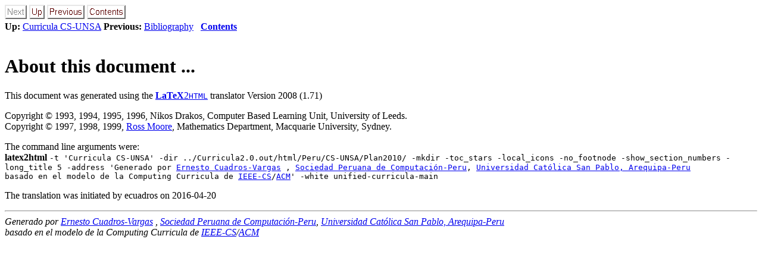

--- FILE ---
content_type: text/html
request_url: https://education.spc.org.pe/Peru/CS-UNSA/Plan2010/About_this_document.html
body_size: 4418
content:
<!DOCTYPE HTML PUBLIC "-//W3C//DTD HTML 4.0 Transitional//EN">

<!--Converted with LaTeX2HTML 2008 (1.71)
original version by:  Nikos Drakos, CBLU, University of Leeds
* revised and updated by:  Marcus Hennecke, Ross Moore, Herb Swan
* with significant contributions from:
  Jens Lippmann, Marek Rouchal, Martin Wilck and others -->
<HTML>
<HEAD>
<TITLE>About this document ...</TITLE>
<META NAME="description" CONTENT="About this document ...">
<META NAME="keywords" CONTENT="unified-curricula-main">
<META NAME="resource-type" CONTENT="document">
<META NAME="distribution" CONTENT="global">

<META NAME="Generator" CONTENT="LaTeX2HTML v2008">
<META HTTP-EQUIV="Content-Style-Type" CONTENT="text/css">

<LINK REL="STYLESHEET" HREF="unified-curricula-main.css">

<LINK REL="previous" HREF="Bibliography.html">
<LINK REL="up" HREF="Curricula_CS_UNSA.html">
</HEAD>

<BODY >

<DIV CLASS="navigation"><!--Navigation Panel-->
<IMG WIDTH="37" HEIGHT="24" ALIGN="BOTTOM" BORDER="0" ALT="next" SRC="next_g.png"> 
<A NAME="tex2html15053"
  HREF="Curricula_CS_UNSA.html">
<IMG WIDTH="26" HEIGHT="24" ALIGN="BOTTOM" BORDER="0" ALT="up" SRC="up.png"></A> 
<A NAME="tex2html15049"
  HREF="Bibliography.html">
<IMG WIDTH="63" HEIGHT="24" ALIGN="BOTTOM" BORDER="0" ALT="previous" SRC="prev.png"></A> 
<A NAME="tex2html15055"
  HREF="Contents.html">
<IMG WIDTH="65" HEIGHT="24" ALIGN="BOTTOM" BORDER="0" ALT="contents" SRC="contents.png"></A>  
<BR>
<B> Up:</B> <A NAME="tex2html15054"
  HREF="Curricula_CS_UNSA.html">Curricula CS-UNSA</A>
<B> Previous:</B> <A NAME="tex2html15050"
  HREF="Bibliography.html">Bibliography</A>
 &nbsp; <B>  <A NAME="tex2html15056"
  HREF="Contents.html">Contents</A></B> 
<BR>
<BR></DIV>
<!--End of Navigation Panel-->

<H1><A NAME="SECTION001600000000000000000">
About this document ...</A>
</H1><SMALL CLASS="SCRIPTSIZE">
 </SMALL><P>
This document was generated using the
<A HREF="http://www.latex2html.org/"><STRONG>LaTeX</STRONG>2<tt>HTML</tt></A> translator Version 2008 (1.71)
<P>
Copyright &#169; 1993, 1994, 1995, 1996,
Nikos Drakos, 
Computer Based Learning Unit, University of Leeds.
<BR>
Copyright &#169; 1997, 1998, 1999,
<A HREF="http://www.maths.mq.edu.au/~ross/">Ross Moore</A>, 
Mathematics Department, Macquarie University, Sydney.
<P>
The command line arguments were: <BR>
 <STRONG>latex2html</STRONG> <TT>-t 'Curricula CS-UNSA' -dir ../Curricula2.0.out/html/Peru/CS-UNSA/Plan2010/ -mkdir -toc_stars -local_icons -no_footnode -show_section_numbers -long_title 5 -address 'Generado por <A HREF='http://socios.spc.org.pe/ecuadros/'>Ernesto Cuadros-Vargas</A> <ecuadros AT spc.org.pe>,               <A HREF='http://www.spc.org.pe/'>Sociedad Peruana de Computaci&oacute;n-Peru</A>,               <A HREF='http://www.ucsp.edu.pe/'>Universidad Cat&oacute;lica San Pablo, Arequipa-Peru</A>
<BR>
basado en el modelo de la Computing Curricula de               <A HREF='http://www.computer.org/'>IEEE-CS</A>/<A HREF='http://www.acm.org/'>ACM</A>' -white unified-curricula-main</TT>
<P>
The translation was initiated by ecuadros on 2016-04-20
<BR><HR>
<ADDRESS>
Generado por <A HREF='http://socios.spc.org.pe/ecuadros/'>Ernesto Cuadros-Vargas</A> <ecuadros AT spc.org.pe>,               <A HREF='http://www.spc.org.pe/'>Sociedad Peruana de Computaci&oacute;n-Peru</A>,               <A HREF='http://www.ucsp.edu.pe/'>Universidad Cat&oacute;lica San Pablo, Arequipa-Peru</A><BR>              basado en el modelo de la Computing Curricula de               <A HREF='http://www.computer.org/'>IEEE-CS</A>/<A HREF='http://www.acm.org/'>ACM</A>
</ADDRESS>
<script type="text/javascript">
var gaJsHost = (("https:" == document.location.protocol) ? "https://ssl." : "http://www.");
document.write(unescape("%3Cscript src='" + gaJsHost + "google-analytics.com/ga.js' type='text/javascript'%3E%3C/script%3E"));
</script>
<script type="text/javascript">
try
{
  var pageTracker = _gat._getTracker("UA-10936708-1");
  pageTracker._trackPageview();
}
catch(err)
{}
</script>

<script type="text/javascript">
var gaJsHost = (("https:" == document.location.protocol) ? "https://ssl." : "http://www.");
document.write(unescape("%3Cscript src='" + gaJsHost + "google-analytics.com/ga.js' type='text/javascript'%3E%3C/script%3E"));
</script>
<script type="text/javascript">
try
{
  var pageTracker = _gat._getTracker("UA-10936708-1");
  pageTracker._trackPageview();
}
catch(err)
{}
</script>

</BODY>
</HTML>


--- FILE ---
content_type: text/css
request_url: https://education.spc.org.pe/Peru/CS-UNSA/Plan2010/unified-curricula-main.css
body_size: 12672
content:
/* Century Schoolbook font is very similar to Computer Modern Math: cmmi */
.MATH    { font-family: "Century Schoolbook", serif; }
.MATH I  { font-family: "Century Schoolbook", serif; font-style: italic }
.BOLDMATH { font-family: "Century Schoolbook", serif; font-weight: bold }

/* implement both fixed-size and relative sizes */
SMALL.XTINY		{ font-size : xx-small }
SMALL.TINY		{ font-size : x-small  }
SMALL.SCRIPTSIZE	{ font-size : smaller  }
SMALL.FOOTNOTESIZE	{ font-size : small    }
SMALL.SMALL		{  }
BIG.LARGE		{  }
BIG.XLARGE		{ font-size : large    }
BIG.XXLARGE		{ font-size : x-large  }
BIG.HUGE		{ font-size : larger   }
BIG.XHUGE		{ font-size : xx-large }

/* heading styles */
H1		{  }
H2		{  }
H3		{  }
H4		{  }
H5		{  }

/* mathematics styles */
DIV.displaymath		{ }	/* math displays */
TD.eqno			{ }	/* equation-number cells */


/* document-specific styles come next */
DIV.logo-LaTeX		{   }
DIV.Large		{   }
DIV.huge		{   }
DIV.center		{   }
SPAN.it		{   }
DIV.navigation		{   }
DIV.LaTeX		{   }
SPAN.bf		{   }
SPAN.textbf		{ font-weight: bold  }
SPAN.arabic		{   }
SPAN.textit		{ font-style: italic  }
#cbox15507		{ background-color: #6495ed;  }
#cbox15508		{ background-color: #66cd00;  }
#cbox15509		{ background-color: #cd4f39;  }
#cbox15510		{ background-color: #f08080;  }
#cbox15511		{ background-color: #c1cdc1;  }
#cbox15512		{ background-color: #6495ed;  }
#cbox15513		{ background-color: #6495ed;  }
#cbox15514		{ background-color: #c1cdc1;  }
#cbox15515		{ background-color: #66cd00;  }
#cbox15516		{ background-color: #66cd00;  }
#cbox15517		{ background-color: #f08080;  }
#cbox15518		{ background-color: #6495ed;  }
#cbox15519		{ background-color: #6495ed;  }
#cbox15520		{ background-color: #6495ed;  }
#cbox15521		{ background-color: #c1cdc1;  }
#cbox15522		{ background-color: #66cd00;  }
#cbox15523		{ background-color: #f08080;  }
#cbox15524		{ background-color: #6495ed;  }
#cbox15525		{ background-color: #6495ed;  }
#cbox15526		{ background-color: #c1cdc1;  }
#cbox15527		{ background-color: #66cd00;  }
#cbox15528		{ background-color: #66cd00;  }
#cbox15529		{ background-color: #f08080;  }
#cbox15530		{ background-color: #6495ed;  }
#cbox15531		{ background-color: #6495ed;  }
#cbox15532		{ background-color: #6495ed;  }
#cbox15533		{ background-color: #c1cdc1;  }
#cbox15534		{ background-color: #66cd00;  }
#cbox15535		{ background-color: #f08080;  }
#cbox15536		{ background-color: #6495ed;  }
#cbox15537		{ background-color: #6495ed;  }
#cbox15538		{ background-color: #6495ed;  }
#cbox15539		{ background-color: #6495ed;  }
#cbox15540		{ background-color: #c1cdc1;  }
#cbox15541		{ background-color: #f08080;  }
#cbox15542		{ background-color: #6495ed;  }
#cbox15543		{ background-color: #6495ed;  }
#cbox15544		{ background-color: #6495ed;  }
#cbox15545		{ background-color: #c1cdc1;  }
#cbox15546		{ background-color: #c1cdc1;  }
#cbox15547		{ background-color: #6495ed;  }
#cbox15548		{ background-color: #6495ed;  }
#cbox15549		{ background-color: #6495ed;  }
#cbox15550		{ background-color: #6495ed;  }
#cbox15551		{ background-color: #c1cdc1;  }
#cbox15552		{ background-color: #f08080;  }
#cbox15553		{ background-color: #6495ed;  }
#cbox15554		{ background-color: #6495ed;  }
#cbox15555		{ background-color: #6495ed;  }
#cbox15556		{ background-color: #c1cdc1;  }
#cbox15557		{ background-color: #c1cdc1;  }
#cbox15558		{ background-color: #6495ed;  }
#cbox15559		{ background-color: #6495ed;  }
#cbox15560		{ background-color: #6495ed;  }
#cbox15561		{ background-color: #c1cdc1;  }
#cbox15562		{ background-color: #c1cdc1;  }
#cbox15563		{ background-color: #f08080;  }
#cbox15564		{ background-color: #6495ed;  }
#cbox15565		{ background-color: #6495ed;  }
#cbox15566		{ background-color: #6495ed;  }
#cbox15567		{ background-color: #6495ed;  }
#cbox15568		{ background-color: #c1cdc1;  }
#cbox15569		{ background-color: #f08080;  }
#cbox15571		{ background-color: #6495ed;  }
#cbox15572		{ background-color: #6495ed;  }
#cbox15573		{ background-color: #6495ed;  }
#cbox15574		{ background-color: #c1cdc1;  }
#cbox15575		{ background-color: #c1cdc1;  }
#cbox15576		{ background-color: #f08080;  }
#cbox15577		{ background-color: #6495ed;  }
#cbox15578		{ background-color: #6495ed;  }
#cbox15579		{ background-color: #6495ed;  }
#cbox15580		{ background-color: #6495ed;  }
#cbox15581		{ background-color: #c1cdc1;  }
#cbox15582		{ background-color: #f08080;  }
#cbox15583		{ background-color: #6495ed;  }
#cbox15584		{ background-color: #6495ed;  }
#cbox15585		{ background-color: #6495ed;  }
#cbox15586		{ background-color: #6495ed;  }
#cbox15587		{ background-color: #6495ed;  }
#cbox15588		{ background-color: #6495ed;  }
#cbox15589		{ background-color: #6495ed;  }
#cbox15590		{ background-color: #6495ed;  }
#cbox15591		{ background-color: #6495ed;  }
#cbox15592		{ background-color: #6495ed;  }
#cbox15593		{ background-color: #6495ed;  }
#cbox15594		{ background-color: #6495ed;  }
#cbox15595		{ background-color: #cd4f39;  }
#cbox15596		{ background-color: #6495ed;  }
#cbox15597		{ background-color: #6495ed;  }
#cbox15598		{ background-color: #6495ed;  }
#cbox15599		{ background-color: #6495ed;  }
#cbox15600		{ background-color: #6495ed;  }
#cbox15601		{ background-color: #6495ed;  }
#cbox15602		{ background-color: #6495ed;  }
#cbox15603		{ background-color: #6495ed;  }
#cbox15604		{ background-color: #6495ed;  }
#cbox15605		{ background-color: #6495ed;  }
#cbox15606		{ background-color: #6495ed;  }
#cbox15607		{ background-color: #6495ed;  }
#cbox15608		{ background-color: #cd4f39;  }
#cbox15610		{ background-color: #6495ed;  }
#cbox15611		{ background-color: #6495ed;  }
#cbox15612		{ background-color: #6495ed;  }
#cbox15613		{ background-color: #6495ed;  }
#cbox15614		{ background-color: #6495ed;  }
#cbox15615		{ background-color: #6495ed;  }
#cbox15616		{ background-color: #6495ed;  }
#cbox15617		{ background-color: #6495ed;  }
#cbox15618		{ background-color: #6495ed;  }
#cbox15619		{ background-color: #6495ed;  }
#cbox15620		{ background-color: #6495ed;  }
#cbox15621		{ background-color: #6495ed;  }
#cbox15622		{ background-color: #cd4f39;  }
#cbox15623		{ background-color: #6495ed;  }
#cbox15624		{ background-color: #6495ed;  }
#cbox15625		{ background-color: #6495ed;  }
#cbox15626		{ background-color: #6495ed;  }
#cbox15627		{ background-color: #6495ed;  }
#cbox15628		{ background-color: #6495ed;  }
#cbox15629		{ background-color: #c1cdc1;  }
#cbox15630		{ background-color: #cd4f39;  }
#cbox15631		{ background-color: #6495ed;  }
#cbox15632		{ background-color: #6495ed;  }
#cbox15633		{ background-color: #6495ed;  }
#cbox15634		{ background-color: #6495ed;  }
#cbox15635		{ background-color: #6495ed;  }
#cbox15636		{ background-color: #66cd00;  }
#cbox15637		{ background-color: #66cd00;  }
#cbox15638		{ background-color: #66cd00;  }
#cbox15641		{ background-color: #6495ed;  }
#cbox15642		{ background-color: #6495ed;  }
#cbox15643		{ background-color: #c1cdc1;  }
#cbox15644		{ background-color: #66cd00;  }
#cbox15645		{ background-color: #66cd00;  }
#cbox15646		{ background-color: #f08080;  }
#cbox15647		{ background-color: #6495ed;  }
#cbox15648		{ background-color: #6495ed;  }
#cbox15649		{ background-color: #6495ed;  }
#cbox15650		{ background-color: #c1cdc1;  }
#cbox15651		{ background-color: #66cd00;  }
#cbox15652		{ background-color: #f08080;  }
#cbox15654		{ background-color: #6495ed;  }
#cbox15655		{ background-color: #6495ed;  }
#cbox15656		{ background-color: #6495ed;  }
#cbox15657		{ background-color: #6495ed;  }
#cbox15658		{ background-color: #c1cdc1;  }
#cbox15659		{ background-color: #f08080;  }
#cbox15660		{ background-color: #6495ed;  }
#cbox15661		{ background-color: #6495ed;  }
#cbox15662		{ background-color: #6495ed;  }
#cbox15663		{ background-color: #c1cdc1;  }
#cbox15664		{ background-color: #c1cdc1;  }
#cbox15666		{ background-color: #6495ed;  }
#cbox15667		{ background-color: #6495ed;  }
#cbox15668		{ background-color: #6495ed;  }
#cbox15669		{ background-color: #c1cdc1;  }
#cbox15670		{ background-color: #c1cdc1;  }
#cbox15671		{ background-color: #f08080;  }
#cbox15672		{ background-color: #6495ed;  }
#cbox15673		{ background-color: #6495ed;  }
#cbox15674		{ background-color: #6495ed;  }
#cbox15675		{ background-color: #6495ed;  }
#cbox15676		{ background-color: #c1cdc1;  }
#cbox15677		{ background-color: #f08080;  }
#cbox15679		{ background-color: #6495ed;  }
#cbox15680		{ background-color: #6495ed;  }
#cbox15681		{ background-color: #6495ed;  }
#cbox15682		{ background-color: #6495ed;  }
#cbox15683		{ background-color: #6495ed;  }
#cbox15684		{ background-color: #6495ed;  }
#cbox15685		{ background-color: #6495ed;  }
#cbox15686		{ background-color: #6495ed;  }
#cbox15687		{ background-color: #6495ed;  }
#cbox15688		{ background-color: #6495ed;  }
#cbox15689		{ background-color: #6495ed;  }
#cbox15690		{ background-color: #6495ed;  }
#cbox15691		{ background-color: #cd4f39;  }
#cbox15693		{ background-color: #6495ed;  }
#cbox15694		{ background-color: #6495ed;  }
#cbox15695		{ background-color: #6495ed;  }
#cbox15696		{ background-color: #6495ed;  }
#cbox15697		{ background-color: #6495ed;  }
#cbox15698		{ background-color: #6495ed;  }
#cbox15699		{ background-color: #c1cdc1;  }
#cbox15700		{ background-color: #cd4f39;  }
#cbox15701		{ background-color: #6495ed;  }
#cbox15702		{ background-color: #6495ed;  }
#cbox15703		{ background-color: #6495ed;  }
#cbox15704		{ background-color: #6495ed;  }
#cbox15705		{ background-color: #6495ed;  }
#cbox15706		{ background-color: #66cd00;  }
#cbox15707		{ background-color: #66cd00;  }
#cbox15708		{ background-color: #66cd00;  }
#cbox5385		{ background-color: #6495ed;  }
#cbox5392		{ background-color: #6495ed;  }
#cbox5399		{ background-color: #c1cdc1;  }
#cbox5406		{ background-color: #66cd00;  }
#cbox5413		{ background-color: #66cd00;  }
#cbox5420		{ background-color: #f08080;  }
#cbox5450		{ background-color: #6495ed;  }
#cbox5461		{ background-color: #6495ed;  }
#cbox5470		{ background-color: #6495ed;  }
#cbox5477		{ background-color: #c1cdc1;  }
#cbox5486		{ background-color: #66cd00;  }
#cbox5493		{ background-color: #f08080;  }
#cbox5525		{ background-color: #6495ed;  }
#cbox5534		{ background-color: #6495ed;  }
#cbox5543		{ background-color: #6495ed;  }
#cbox5554		{ background-color: #6495ed;  }
#cbox5565		{ background-color: #c1cdc1;  }
#cbox5574		{ background-color: #f08080;  }
#cbox5606		{ background-color: #6495ed;  }
#cbox5615		{ background-color: #6495ed;  }
#cbox5624		{ background-color: #6495ed;  }
#cbox5633		{ background-color: #c1cdc1;  }
#cbox5642		{ background-color: #c1cdc1;  }
#cbox5674		{ background-color: #6495ed;  }
#cbox5687		{ background-color: #6495ed;  }
#cbox5700		{ background-color: #6495ed;  }
#cbox5709		{ background-color: #c1cdc1;  }
#cbox5718		{ background-color: #c1cdc1;  }
#cbox5727		{ background-color: #f08080;  }
#cbox5759		{ background-color: #6495ed;  }
#cbox5768		{ background-color: #6495ed;  }
#cbox5777		{ background-color: #6495ed;  }
#cbox5786		{ background-color: #6495ed;  }
#cbox5795		{ background-color: #c1cdc1;  }
#cbox5804		{ background-color: #f08080;  }
#cbox5836		{ background-color: #6495ed;  }
#cbox5847		{ background-color: #6495ed;  }
#cbox5856		{ background-color: #6495ed;  }
#cbox5865		{ background-color: #6495ed;  }
#cbox5876		{ background-color: #6495ed;  }
#cbox5887		{ background-color: #6495ed;  }
#cbox5919		{ background-color: #6495ed;  }
#cbox5928		{ background-color: #6495ed;  }
#cbox5937		{ background-color: #6495ed;  }
#cbox5946		{ background-color: #6495ed;  }
#cbox5959		{ background-color: #6495ed;  }
#cbox5968		{ background-color: #6495ed;  }
#cbox5979		{ background-color: #cd4f39;  }
#cbox6011		{ background-color: #6495ed;  }
#cbox6020		{ background-color: #6495ed;  }
#cbox6029		{ background-color: #6495ed;  }
#cbox6038		{ background-color: #6495ed;  }
#cbox6047		{ background-color: #6495ed;  }
#cbox6056		{ background-color: #6495ed;  }
#cbox6065		{ background-color: #c1cdc1;  }
#cbox6074		{ background-color: #cd4f39;  }
#cbox6106		{ background-color: #6495ed;  }
#cbox6117		{ background-color: #6495ed;  }
#cbox6126		{ background-color: #6495ed;  }
#cbox6137		{ background-color: #6495ed;  }
#cbox6150		{ background-color: #6495ed;  }
#cbox6159		{ background-color: #66cd00;  }
#cbox6168		{ background-color: #66cd00;  }
#cbox6175		{ background-color: #66cd00;  }
#txt12889		{ text-decoration: underline;  }
#txt2404		{ text-decoration: underline;  }
#txt2553		{ text-decoration: underline;  }
#txt2620		{ text-decoration: underline;  }
#txt2623		{ text-decoration: underline;  }
#txt6245		{ text-decoration: underline;  }
